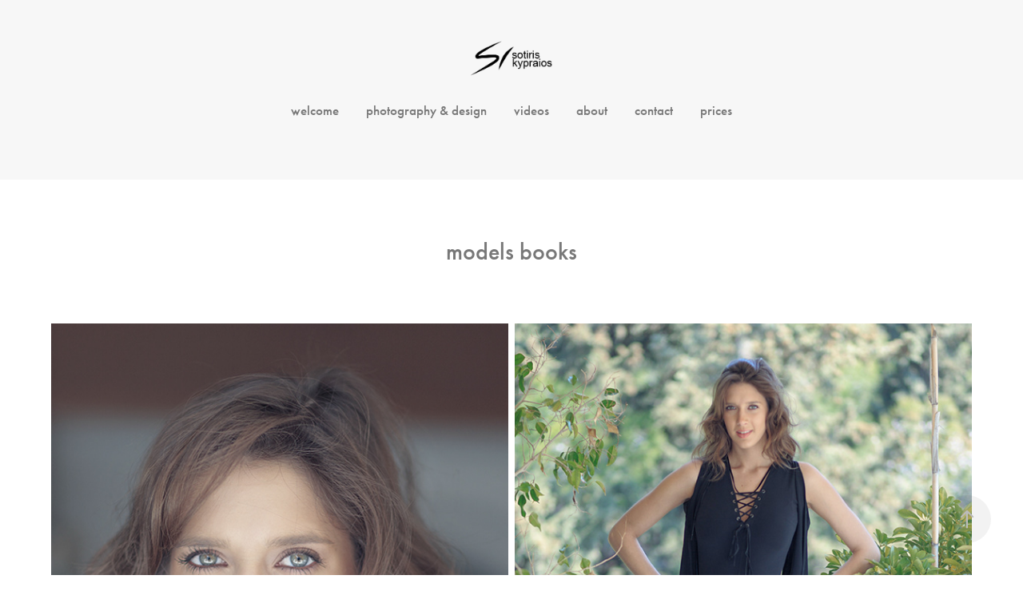

--- FILE ---
content_type: text/html; charset=utf-8
request_url: https://kypraios.org/modelsactorsbook
body_size: 7409
content:
<!DOCTYPE HTML>
<html lang="en-US">
<head>
  <meta charset="UTF-8" />
  <meta name="viewport" content="width=device-width, initial-scale=1" />
      <meta name="keywords"  content="models book book,for models" />
      <meta name="description"  content="photography sound &amp; film" />
      <meta name="twitter:card"  content="summary_large_image" />
      <meta name="twitter:site"  content="@AdobePortfolio" />
      <meta  property="og:title" content="sotiris kypraios - models books" />
      <meta  property="og:description" content="photography sound &amp; film" />
      <meta  property="og:image" content="https://cdn.myportfolio.com/f92a52d86fda1a6087a5652e3992f914/86822f25-0326-4419-ab04-4ed072996d4c_rwc_0x0x300x300x300.jpg?h=7540acc2a992f4c28464e3d646fcda0a" />
        <link rel="icon" href="https://cdn.myportfolio.com/f92a52d86fda1a6087a5652e3992f914/4eeb430f-ead5-4f12-8c0a-24b51a0e586a_carw_1x1x32.jpg?h=8f395b1381e301cbfc22a36f603fd9a5" />
        <link rel="apple-touch-icon" href="https://cdn.myportfolio.com/f92a52d86fda1a6087a5652e3992f914/8bd41480-2a36-43ea-9cd6-b388255b4cfb_carw_1x1x180.jpg?h=380431ef44956c16b991ab975616c106" />
      <link rel="stylesheet" href="/dist/css/main.css" type="text/css" />
      <link rel="stylesheet" href="https://cdn.myportfolio.com/f92a52d86fda1a6087a5652e3992f914/45da515ba28adc5cbaf7d3a8ebd190261728546386.css?h=a6104f0aba8fcacaa02e63380a87aefb" type="text/css" />
    <link rel="canonical" href="https://kypraios.org/modelsactorsbook" />
      <title>sotiris kypraios - models books</title>
    <script type="text/javascript" src="//use.typekit.net/ik/[base64].js?cb=35f77bfb8b50944859ea3d3804e7194e7a3173fb" async onload="
    try {
      window.Typekit.load();
    } catch (e) {
      console.warn('Typekit not loaded.');
    }
    "></script>
</head>
  <body class="transition-enabled">  <div class='page-background-video page-background-video-with-panel'>
  </div>
  <div class="js-responsive-nav">
    <div class="responsive-nav">
      <div class="close-responsive-click-area js-close-responsive-nav">
        <div class="close-responsive-button"></div>
      </div>
          <nav data-hover-hint="nav">
            <div class="pages">
      <div class="page-title">
        <a href="/welcome" >welcome</a>
      </div>
                  <div class="gallery-title"><a href="/photography" >photography &amp; design</a></div>
      <div class="page-title">
        <a href="/video" >videos</a>
      </div>
      <div class="page-title">
        <a href="/about" >about</a>
      </div>
      <div class="page-title">
        <a href="/contact" >contact</a>
      </div>
      <div class="link-title">
        <a href="https://blueberry12058751.brizy.site/">prices</a>
      </div>
            </div>
          </nav>
    </div>
  </div>
  <div class="site-wrap cfix js-site-wrap">
      <header class="site-header" data-context="theme.topcontainer" data-hover-hint="header">
          <div class="logo-wrap" data-hover-hint="logo">
                <div class="logo e2e-site-logo-text logo-image  ">
    <a href="/welcome" class="image-normal image-link">
      <img src="https://cdn.myportfolio.com/f92a52d86fda1a6087a5652e3992f914/61d1c625-066c-4b42-a216-b9dd9ad32f4f_rwc_0x0x987x501x4096.png?h=856a61fbb501268387ef06bc5c22a19b" alt="sotiris kypraios">
    </a>
</div>
<div class="logo-secondary logo-secondary-text ">
    <span class="preserve-whitespace"></span>
</div>

          </div>
  <div class="hamburger-click-area js-hamburger">
    <div class="hamburger">
      <i></i>
      <i></i>
      <i></i>
    </div>
  </div>
            <nav data-hover-hint="nav">
              <div class="pages">
      <div class="page-title">
        <a href="/welcome" >welcome</a>
      </div>
                  <div class="gallery-title"><a href="/photography" >photography &amp; design</a></div>
      <div class="page-title">
        <a href="/video" >videos</a>
      </div>
      <div class="page-title">
        <a href="/about" >about</a>
      </div>
      <div class="page-title">
        <a href="/contact" >contact</a>
      </div>
      <div class="link-title">
        <a href="https://blueberry12058751.brizy.site/">prices</a>
      </div>
              </div>
            </nav>
      </header>
    <div class="site-container">
      <div class="site-content e2e-site-content">
        <main>
  <div class="page-container" data-context="page.page.container" data-hover-hint="pageContainer">
    <section class="page standard-modules">
        <header class="page-header content" data-context="pages" data-identity="id:p58e205a13a020aff9bbe988ae9fb72563872853200d362c193390">
            <h1 class="title preserve-whitespace">models books</h1>
            
            
        </header>
      <div class="page-content js-page-content" data-context="pages" data-identity="id:p58e205a13a020aff9bbe988ae9fb72563872853200d362c193390">
        <div id="project-canvas" class="js-project-modules modules content">
          <div id="project-modules">
              
              
              
              
              
              
              
              <div class="project-module module media_collection project-module-media_collection" data-id="m58e22d2bd167f722dbabc75496e3e2e83562dc58ead1418facbb6"  style="padding-top: px;
padding-bottom: px;
">
  <div class="grid--main js-grid-main" data-grid-max-images="
  ">
    <div class="grid__item-container js-grid-item-container" data-flex-grow="173.1453362256" style="width:173.1453362256px; flex-grow:173.1453362256;" data-width="614" data-height="921">
      <script type="text/html" class="js-lightbox-slide-content">
        <div class="grid__image-wrapper">
          <img src="https://cdn.myportfolio.com/f92a52d86fda1a6087a5652e3992f914/f1ad5260-6701-4c9b-a27c-09fe2cd00e64_rw_1200.jpg?h=df268a7146e7b4a2056fd639656402ca" srcset="https://cdn.myportfolio.com/f92a52d86fda1a6087a5652e3992f914/f1ad5260-6701-4c9b-a27c-09fe2cd00e64_rw_600.jpg?h=fa321a3671d50113652ae7a65016a2bb 600w,https://cdn.myportfolio.com/f92a52d86fda1a6087a5652e3992f914/f1ad5260-6701-4c9b-a27c-09fe2cd00e64_rw_1200.jpg?h=df268a7146e7b4a2056fd639656402ca 614w,"  sizes="(max-width: 614px) 100vw, 614px">
        <div>
      </script>
      <img
        class="grid__item-image js-grid__item-image grid__item-image-lazy js-lazy"
        src="[data-uri]"
        
        data-src="https://cdn.myportfolio.com/f92a52d86fda1a6087a5652e3992f914/f1ad5260-6701-4c9b-a27c-09fe2cd00e64_rw_1200.jpg?h=df268a7146e7b4a2056fd639656402ca"
        data-srcset="https://cdn.myportfolio.com/f92a52d86fda1a6087a5652e3992f914/f1ad5260-6701-4c9b-a27c-09fe2cd00e64_rw_600.jpg?h=fa321a3671d50113652ae7a65016a2bb 600w,https://cdn.myportfolio.com/f92a52d86fda1a6087a5652e3992f914/f1ad5260-6701-4c9b-a27c-09fe2cd00e64_rw_1200.jpg?h=df268a7146e7b4a2056fd639656402ca 614w,"
      >
      <span class="grid__item-filler" style="padding-bottom:150.16286644951%;"></span>
    </div>
    <div class="grid__item-container js-grid-item-container" data-flex-grow="173.33333333333" style="width:173.33333333333px; flex-grow:173.33333333333;" data-width="816" data-height="1224">
      <script type="text/html" class="js-lightbox-slide-content">
        <div class="grid__image-wrapper">
          <img src="https://cdn.myportfolio.com/f92a52d86fda1a6087a5652e3992f914/0b93d369-77f9-4702-b68a-126f15ba30a0_rw_1200.jpg?h=a338e337365d54f37ef1275a7aaa6c68" srcset="https://cdn.myportfolio.com/f92a52d86fda1a6087a5652e3992f914/0b93d369-77f9-4702-b68a-126f15ba30a0_rw_600.jpg?h=a80ca23b7594e705b414f3c4550c3ce5 600w,https://cdn.myportfolio.com/f92a52d86fda1a6087a5652e3992f914/0b93d369-77f9-4702-b68a-126f15ba30a0_rw_1200.jpg?h=a338e337365d54f37ef1275a7aaa6c68 816w,"  sizes="(max-width: 816px) 100vw, 816px">
        <div>
      </script>
      <img
        class="grid__item-image js-grid__item-image grid__item-image-lazy js-lazy"
        src="[data-uri]"
        
        data-src="https://cdn.myportfolio.com/f92a52d86fda1a6087a5652e3992f914/0b93d369-77f9-4702-b68a-126f15ba30a0_rw_1200.jpg?h=a338e337365d54f37ef1275a7aaa6c68"
        data-srcset="https://cdn.myportfolio.com/f92a52d86fda1a6087a5652e3992f914/0b93d369-77f9-4702-b68a-126f15ba30a0_rw_600.jpg?h=a80ca23b7594e705b414f3c4550c3ce5 600w,https://cdn.myportfolio.com/f92a52d86fda1a6087a5652e3992f914/0b93d369-77f9-4702-b68a-126f15ba30a0_rw_1200.jpg?h=a338e337365d54f37ef1275a7aaa6c68 816w,"
      >
      <span class="grid__item-filler" style="padding-bottom:150%;"></span>
    </div>
    <div class="js-grid-spacer"></div>
  </div>
</div>

              
              
              
              
              
              
              
              
              
              <div class="project-module module media_collection project-module-media_collection" data-id="m58e23074d19c8402bfd4f3159ff32a360b2e17e1939765f206ae1"  style="padding-top: px;
padding-bottom: px;
">
  <div class="grid--main js-grid-main" data-grid-max-images="
  ">
    <div class="grid__item-container js-grid-item-container" data-flex-grow="389.71800433839" style="width:389.71800433839px; flex-grow:389.71800433839;" data-width="1382" data-height="922">
      <script type="text/html" class="js-lightbox-slide-content">
        <div class="grid__image-wrapper">
          <img src="https://cdn.myportfolio.com/f92a52d86fda1a6087a5652e3992f914/722c1038-02df-4f63-829c-37184da6b6fe_rw_1920.jpg?h=00a9bc3a0e68e4ae2e79391a83fcb67b" srcset="https://cdn.myportfolio.com/f92a52d86fda1a6087a5652e3992f914/722c1038-02df-4f63-829c-37184da6b6fe_rw_600.jpg?h=f4a9c0b6b5b1ac24188bc5722eb5a205 600w,https://cdn.myportfolio.com/f92a52d86fda1a6087a5652e3992f914/722c1038-02df-4f63-829c-37184da6b6fe_rw_1200.jpg?h=9a0277ef66582fc56bf68ead6876de99 1200w,https://cdn.myportfolio.com/f92a52d86fda1a6087a5652e3992f914/722c1038-02df-4f63-829c-37184da6b6fe_rw_1920.jpg?h=00a9bc3a0e68e4ae2e79391a83fcb67b 1382w,"  sizes="(max-width: 1382px) 100vw, 1382px">
        <div>
      </script>
      <img
        class="grid__item-image js-grid__item-image grid__item-image-lazy js-lazy"
        src="[data-uri]"
        
        data-src="https://cdn.myportfolio.com/f92a52d86fda1a6087a5652e3992f914/722c1038-02df-4f63-829c-37184da6b6fe_rw_1920.jpg?h=00a9bc3a0e68e4ae2e79391a83fcb67b"
        data-srcset="https://cdn.myportfolio.com/f92a52d86fda1a6087a5652e3992f914/722c1038-02df-4f63-829c-37184da6b6fe_rw_600.jpg?h=f4a9c0b6b5b1ac24188bc5722eb5a205 600w,https://cdn.myportfolio.com/f92a52d86fda1a6087a5652e3992f914/722c1038-02df-4f63-829c-37184da6b6fe_rw_1200.jpg?h=9a0277ef66582fc56bf68ead6876de99 1200w,https://cdn.myportfolio.com/f92a52d86fda1a6087a5652e3992f914/722c1038-02df-4f63-829c-37184da6b6fe_rw_1920.jpg?h=00a9bc3a0e68e4ae2e79391a83fcb67b 1382w,"
      >
      <span class="grid__item-filler" style="padding-bottom:66.71490593343%;"></span>
    </div>
    <div class="js-grid-spacer"></div>
  </div>
</div>

              
              
              
              
              
              
              
              
              
              <div class="project-module module media_collection project-module-media_collection" data-id="m58e23074d534380ced9d987697a966a9fdacdb19670ab401daadc"  style="padding-top: px;
padding-bottom: px;
">
  <div class="grid--main js-grid-main" data-grid-max-images="
  ">
    <div class="grid__item-container js-grid-item-container" data-flex-grow="389.71800433839" style="width:389.71800433839px; flex-grow:389.71800433839;" data-width="1382" data-height="922">
      <script type="text/html" class="js-lightbox-slide-content">
        <div class="grid__image-wrapper">
          <img src="https://cdn.myportfolio.com/f92a52d86fda1a6087a5652e3992f914/2525601c-c850-4a3f-a03b-5e145829cde0_rw_1920.jpg?h=486a995b460c55030c8a3d8163a581fa" srcset="https://cdn.myportfolio.com/f92a52d86fda1a6087a5652e3992f914/2525601c-c850-4a3f-a03b-5e145829cde0_rw_600.jpg?h=4d0ebefa19b73093fd9fb1cd9724b515 600w,https://cdn.myportfolio.com/f92a52d86fda1a6087a5652e3992f914/2525601c-c850-4a3f-a03b-5e145829cde0_rw_1200.jpg?h=6cbe46c95dea0feea41b43f4244cc41a 1200w,https://cdn.myportfolio.com/f92a52d86fda1a6087a5652e3992f914/2525601c-c850-4a3f-a03b-5e145829cde0_rw_1920.jpg?h=486a995b460c55030c8a3d8163a581fa 1382w,"  sizes="(max-width: 1382px) 100vw, 1382px">
        <div>
      </script>
      <img
        class="grid__item-image js-grid__item-image grid__item-image-lazy js-lazy"
        src="[data-uri]"
        
        data-src="https://cdn.myportfolio.com/f92a52d86fda1a6087a5652e3992f914/2525601c-c850-4a3f-a03b-5e145829cde0_rw_1920.jpg?h=486a995b460c55030c8a3d8163a581fa"
        data-srcset="https://cdn.myportfolio.com/f92a52d86fda1a6087a5652e3992f914/2525601c-c850-4a3f-a03b-5e145829cde0_rw_600.jpg?h=4d0ebefa19b73093fd9fb1cd9724b515 600w,https://cdn.myportfolio.com/f92a52d86fda1a6087a5652e3992f914/2525601c-c850-4a3f-a03b-5e145829cde0_rw_1200.jpg?h=6cbe46c95dea0feea41b43f4244cc41a 1200w,https://cdn.myportfolio.com/f92a52d86fda1a6087a5652e3992f914/2525601c-c850-4a3f-a03b-5e145829cde0_rw_1920.jpg?h=486a995b460c55030c8a3d8163a581fa 1382w,"
      >
      <span class="grid__item-filler" style="padding-bottom:66.71490593343%;"></span>
    </div>
    <div class="js-grid-spacer"></div>
  </div>
</div>

              
              
              
              
              
              
              
              
              
              <div class="project-module module media_collection project-module-media_collection" data-id="m58e23074e3bb2d9b8d01727aefe675369082bfa55eb48968056f1"  style="padding-top: px;
padding-bottom: px;
">
  <div class="grid--main js-grid-main" data-grid-max-images="
  ">
    <div class="grid__item-container js-grid-item-container" data-flex-grow="389.71800433839" style="width:389.71800433839px; flex-grow:389.71800433839;" data-width="1382" data-height="922">
      <script type="text/html" class="js-lightbox-slide-content">
        <div class="grid__image-wrapper">
          <img src="https://cdn.myportfolio.com/f92a52d86fda1a6087a5652e3992f914/bed6971f-5732-4c8a-ab73-9abbf9038043_rw_1920.jpg?h=de037998a294d7633c5d415b6f2f2d92" srcset="https://cdn.myportfolio.com/f92a52d86fda1a6087a5652e3992f914/bed6971f-5732-4c8a-ab73-9abbf9038043_rw_600.jpg?h=a605aa1a34e63ad4607fd02f85b3d7e7 600w,https://cdn.myportfolio.com/f92a52d86fda1a6087a5652e3992f914/bed6971f-5732-4c8a-ab73-9abbf9038043_rw_1200.jpg?h=abaa9b66ecf2983dde7d745815c5c801 1200w,https://cdn.myportfolio.com/f92a52d86fda1a6087a5652e3992f914/bed6971f-5732-4c8a-ab73-9abbf9038043_rw_1920.jpg?h=de037998a294d7633c5d415b6f2f2d92 1382w,"  sizes="(max-width: 1382px) 100vw, 1382px">
        <div>
      </script>
      <img
        class="grid__item-image js-grid__item-image grid__item-image-lazy js-lazy"
        src="[data-uri]"
        
        data-src="https://cdn.myportfolio.com/f92a52d86fda1a6087a5652e3992f914/bed6971f-5732-4c8a-ab73-9abbf9038043_rw_1920.jpg?h=de037998a294d7633c5d415b6f2f2d92"
        data-srcset="https://cdn.myportfolio.com/f92a52d86fda1a6087a5652e3992f914/bed6971f-5732-4c8a-ab73-9abbf9038043_rw_600.jpg?h=a605aa1a34e63ad4607fd02f85b3d7e7 600w,https://cdn.myportfolio.com/f92a52d86fda1a6087a5652e3992f914/bed6971f-5732-4c8a-ab73-9abbf9038043_rw_1200.jpg?h=abaa9b66ecf2983dde7d745815c5c801 1200w,https://cdn.myportfolio.com/f92a52d86fda1a6087a5652e3992f914/bed6971f-5732-4c8a-ab73-9abbf9038043_rw_1920.jpg?h=de037998a294d7633c5d415b6f2f2d92 1382w,"
      >
      <span class="grid__item-filler" style="padding-bottom:66.71490593343%;"></span>
    </div>
    <div class="js-grid-spacer"></div>
  </div>
</div>

              
              
              
              
              
              
              
              
              
              <div class="project-module module media_collection project-module-media_collection" data-id="m58e23074eb7171499f345e142c1d1ee5be293243645abe1ad1022"  style="padding-top: px;
padding-bottom: px;
">
  <div class="grid--main js-grid-main" data-grid-max-images="
  ">
    <div class="grid__item-container js-grid-item-container" data-flex-grow="390.1446051168" style="width:390.1446051168px; flex-grow:390.1446051168;" data-width="1349" data-height="899">
      <script type="text/html" class="js-lightbox-slide-content">
        <div class="grid__image-wrapper">
          <img src="https://cdn.myportfolio.com/f92a52d86fda1a6087a5652e3992f914/5d0189a0-7ff2-42ba-bdb2-1f9b6b2f2866_rw_1920.jpg?h=d41b9b48826f05d91c7b258d58345acc" srcset="https://cdn.myportfolio.com/f92a52d86fda1a6087a5652e3992f914/5d0189a0-7ff2-42ba-bdb2-1f9b6b2f2866_rw_600.jpg?h=2087f97a37af6b9e068c9a32866ffb70 600w,https://cdn.myportfolio.com/f92a52d86fda1a6087a5652e3992f914/5d0189a0-7ff2-42ba-bdb2-1f9b6b2f2866_rw_1200.jpg?h=47f74d92612b3d2953f0012da0231e08 1200w,https://cdn.myportfolio.com/f92a52d86fda1a6087a5652e3992f914/5d0189a0-7ff2-42ba-bdb2-1f9b6b2f2866_rw_1920.jpg?h=d41b9b48826f05d91c7b258d58345acc 1349w,"  sizes="(max-width: 1349px) 100vw, 1349px">
        <div>
      </script>
      <img
        class="grid__item-image js-grid__item-image grid__item-image-lazy js-lazy"
        src="[data-uri]"
        
        data-src="https://cdn.myportfolio.com/f92a52d86fda1a6087a5652e3992f914/5d0189a0-7ff2-42ba-bdb2-1f9b6b2f2866_rw_1920.jpg?h=d41b9b48826f05d91c7b258d58345acc"
        data-srcset="https://cdn.myportfolio.com/f92a52d86fda1a6087a5652e3992f914/5d0189a0-7ff2-42ba-bdb2-1f9b6b2f2866_rw_600.jpg?h=2087f97a37af6b9e068c9a32866ffb70 600w,https://cdn.myportfolio.com/f92a52d86fda1a6087a5652e3992f914/5d0189a0-7ff2-42ba-bdb2-1f9b6b2f2866_rw_1200.jpg?h=47f74d92612b3d2953f0012da0231e08 1200w,https://cdn.myportfolio.com/f92a52d86fda1a6087a5652e3992f914/5d0189a0-7ff2-42ba-bdb2-1f9b6b2f2866_rw_1920.jpg?h=d41b9b48826f05d91c7b258d58345acc 1349w,"
      >
      <span class="grid__item-filler" style="padding-bottom:66.641957005189%;"></span>
    </div>
    <div class="grid__item-container js-grid-item-container" data-flex-grow="173.33333333333" style="width:173.33333333333px; flex-grow:173.33333333333;" data-width="816" data-height="1224">
      <script type="text/html" class="js-lightbox-slide-content">
        <div class="grid__image-wrapper">
          <img src="https://cdn.myportfolio.com/f92a52d86fda1a6087a5652e3992f914/aaadd05d-4bd4-405b-8abe-a851365964a4_rw_1200.jpg?h=749f11788baa98dd89720a5953c35594" srcset="https://cdn.myportfolio.com/f92a52d86fda1a6087a5652e3992f914/aaadd05d-4bd4-405b-8abe-a851365964a4_rw_600.jpg?h=45d8524c89855f28ca790817cfc3578d 600w,https://cdn.myportfolio.com/f92a52d86fda1a6087a5652e3992f914/aaadd05d-4bd4-405b-8abe-a851365964a4_rw_1200.jpg?h=749f11788baa98dd89720a5953c35594 816w,"  sizes="(max-width: 816px) 100vw, 816px">
        <div>
      </script>
      <img
        class="grid__item-image js-grid__item-image grid__item-image-lazy js-lazy"
        src="[data-uri]"
        
        data-src="https://cdn.myportfolio.com/f92a52d86fda1a6087a5652e3992f914/aaadd05d-4bd4-405b-8abe-a851365964a4_rw_1200.jpg?h=749f11788baa98dd89720a5953c35594"
        data-srcset="https://cdn.myportfolio.com/f92a52d86fda1a6087a5652e3992f914/aaadd05d-4bd4-405b-8abe-a851365964a4_rw_600.jpg?h=45d8524c89855f28ca790817cfc3578d 600w,https://cdn.myportfolio.com/f92a52d86fda1a6087a5652e3992f914/aaadd05d-4bd4-405b-8abe-a851365964a4_rw_1200.jpg?h=749f11788baa98dd89720a5953c35594 816w,"
      >
      <span class="grid__item-filler" style="padding-bottom:150%;"></span>
    </div>
    <div class="js-grid-spacer"></div>
  </div>
</div>

              
              
              
              
              
              
              
              
              
              <div class="project-module module media_collection project-module-media_collection" data-id="m5903d21c95311329012db29aa0f3f747ca3307f70016cf9e6cea3"  style="padding-top: px;
padding-bottom: px;
">
  <div class="grid--main js-grid-main" data-grid-max-images="
  ">
    <div class="grid__item-container js-grid-item-container" data-flex-grow="173.33333333333" style="width:173.33333333333px; flex-grow:173.33333333333;" data-width="852" data-height="1278">
      <script type="text/html" class="js-lightbox-slide-content">
        <div class="grid__image-wrapper">
          <img src="https://cdn.myportfolio.com/f92a52d86fda1a6087a5652e3992f914/8a46d679-0670-46bc-ab23-5f79d0b73807_rw_1200.jpg?h=7c44667d62ab6c7363a7cde7f2a207f2" srcset="https://cdn.myportfolio.com/f92a52d86fda1a6087a5652e3992f914/8a46d679-0670-46bc-ab23-5f79d0b73807_rw_600.jpg?h=9ba4e5702ce9897649df0e22a0e0b1f9 600w,https://cdn.myportfolio.com/f92a52d86fda1a6087a5652e3992f914/8a46d679-0670-46bc-ab23-5f79d0b73807_rw_1200.jpg?h=7c44667d62ab6c7363a7cde7f2a207f2 852w,"  sizes="(max-width: 852px) 100vw, 852px">
        <div>
      </script>
      <img
        class="grid__item-image js-grid__item-image grid__item-image-lazy js-lazy"
        src="[data-uri]"
        
        data-src="https://cdn.myportfolio.com/f92a52d86fda1a6087a5652e3992f914/8a46d679-0670-46bc-ab23-5f79d0b73807_rw_1200.jpg?h=7c44667d62ab6c7363a7cde7f2a207f2"
        data-srcset="https://cdn.myportfolio.com/f92a52d86fda1a6087a5652e3992f914/8a46d679-0670-46bc-ab23-5f79d0b73807_rw_600.jpg?h=9ba4e5702ce9897649df0e22a0e0b1f9 600w,https://cdn.myportfolio.com/f92a52d86fda1a6087a5652e3992f914/8a46d679-0670-46bc-ab23-5f79d0b73807_rw_1200.jpg?h=7c44667d62ab6c7363a7cde7f2a207f2 852w,"
      >
      <span class="grid__item-filler" style="padding-bottom:150%;"></span>
    </div>
    <div class="grid__item-container js-grid-item-container" data-flex-grow="173.39923954373" style="width:173.39923954373px; flex-grow:173.39923954373;" data-width="877" data-height="1315">
      <script type="text/html" class="js-lightbox-slide-content">
        <div class="grid__image-wrapper">
          <img src="https://cdn.myportfolio.com/f92a52d86fda1a6087a5652e3992f914/42524147-79a6-46b4-8a6e-808ad5f59dd7_rw_1200.jpg?h=04211debaf114cbbbeb8ca60084a906b" srcset="https://cdn.myportfolio.com/f92a52d86fda1a6087a5652e3992f914/42524147-79a6-46b4-8a6e-808ad5f59dd7_rw_600.jpg?h=23583da14398e26aa43a4c1ee43c8814 600w,https://cdn.myportfolio.com/f92a52d86fda1a6087a5652e3992f914/42524147-79a6-46b4-8a6e-808ad5f59dd7_rw_1200.jpg?h=04211debaf114cbbbeb8ca60084a906b 877w,"  sizes="(max-width: 877px) 100vw, 877px">
        <div>
      </script>
      <img
        class="grid__item-image js-grid__item-image grid__item-image-lazy js-lazy"
        src="[data-uri]"
        
        data-src="https://cdn.myportfolio.com/f92a52d86fda1a6087a5652e3992f914/42524147-79a6-46b4-8a6e-808ad5f59dd7_rw_1200.jpg?h=04211debaf114cbbbeb8ca60084a906b"
        data-srcset="https://cdn.myportfolio.com/f92a52d86fda1a6087a5652e3992f914/42524147-79a6-46b4-8a6e-808ad5f59dd7_rw_600.jpg?h=23583da14398e26aa43a4c1ee43c8814 600w,https://cdn.myportfolio.com/f92a52d86fda1a6087a5652e3992f914/42524147-79a6-46b4-8a6e-808ad5f59dd7_rw_1200.jpg?h=04211debaf114cbbbeb8ca60084a906b 877w,"
      >
      <span class="grid__item-filler" style="padding-bottom:149.94298745724%;"></span>
    </div>
    <div class="js-grid-spacer"></div>
  </div>
</div>

              
              
              
              
              
              
              
              
              
              <div class="project-module module media_collection project-module-media_collection" data-id="m5903d21c976426386fc647f754e77d2fc0d8a43fb7cddedb97478"  style="padding-top: px;
padding-bottom: px;
">
  <div class="grid--main js-grid-main" data-grid-max-images="
  ">
    <div class="grid__item-container js-grid-item-container" data-flex-grow="389.71800433839" style="width:389.71800433839px; flex-grow:389.71800433839;" data-width="1382" data-height="922">
      <script type="text/html" class="js-lightbox-slide-content">
        <div class="grid__image-wrapper">
          <img src="https://cdn.myportfolio.com/f92a52d86fda1a6087a5652e3992f914/53a1ae95-d1dc-4a31-b764-e418b5e207b2_rw_1920.jpg?h=e606a72308ac042dcf3bb2ccc2f2376d" srcset="https://cdn.myportfolio.com/f92a52d86fda1a6087a5652e3992f914/53a1ae95-d1dc-4a31-b764-e418b5e207b2_rw_600.jpg?h=543b9ebba71d097878877819e5e6e4a9 600w,https://cdn.myportfolio.com/f92a52d86fda1a6087a5652e3992f914/53a1ae95-d1dc-4a31-b764-e418b5e207b2_rw_1200.jpg?h=608c1e184304a313d6f613f9a4beb98c 1200w,https://cdn.myportfolio.com/f92a52d86fda1a6087a5652e3992f914/53a1ae95-d1dc-4a31-b764-e418b5e207b2_rw_1920.jpg?h=e606a72308ac042dcf3bb2ccc2f2376d 1382w,"  sizes="(max-width: 1382px) 100vw, 1382px">
        <div>
      </script>
      <img
        class="grid__item-image js-grid__item-image grid__item-image-lazy js-lazy"
        src="[data-uri]"
        
        data-src="https://cdn.myportfolio.com/f92a52d86fda1a6087a5652e3992f914/53a1ae95-d1dc-4a31-b764-e418b5e207b2_rw_1920.jpg?h=e606a72308ac042dcf3bb2ccc2f2376d"
        data-srcset="https://cdn.myportfolio.com/f92a52d86fda1a6087a5652e3992f914/53a1ae95-d1dc-4a31-b764-e418b5e207b2_rw_600.jpg?h=543b9ebba71d097878877819e5e6e4a9 600w,https://cdn.myportfolio.com/f92a52d86fda1a6087a5652e3992f914/53a1ae95-d1dc-4a31-b764-e418b5e207b2_rw_1200.jpg?h=608c1e184304a313d6f613f9a4beb98c 1200w,https://cdn.myportfolio.com/f92a52d86fda1a6087a5652e3992f914/53a1ae95-d1dc-4a31-b764-e418b5e207b2_rw_1920.jpg?h=e606a72308ac042dcf3bb2ccc2f2376d 1382w,"
      >
      <span class="grid__item-filler" style="padding-bottom:66.71490593343%;"></span>
    </div>
    <div class="js-grid-spacer"></div>
  </div>
</div>

              
              
              
              
              
              
              
              
              
              <div class="project-module module media_collection project-module-media_collection" data-id="m5903d21c9a9cab84b34cc04baaf8b2f7d90338324f15f8b9f0b10"  style="padding-top: px;
padding-bottom: px;
">
  <div class="grid--main js-grid-main" data-grid-max-images="
  ">
    <div class="grid__item-container js-grid-item-container" data-flex-grow="389.71800433839" style="width:389.71800433839px; flex-grow:389.71800433839;" data-width="1382" data-height="922">
      <script type="text/html" class="js-lightbox-slide-content">
        <div class="grid__image-wrapper">
          <img src="https://cdn.myportfolio.com/f92a52d86fda1a6087a5652e3992f914/d68cb853-ee21-4970-a8de-60bf2548541d_rw_1920.jpg?h=63b1e8532abc86ca261d161a302c97c5" srcset="https://cdn.myportfolio.com/f92a52d86fda1a6087a5652e3992f914/d68cb853-ee21-4970-a8de-60bf2548541d_rw_600.jpg?h=14ac59d36352bdfb9df4d8c1134aeb2b 600w,https://cdn.myportfolio.com/f92a52d86fda1a6087a5652e3992f914/d68cb853-ee21-4970-a8de-60bf2548541d_rw_1200.jpg?h=839f1229cb3434dacc32794f13058c25 1200w,https://cdn.myportfolio.com/f92a52d86fda1a6087a5652e3992f914/d68cb853-ee21-4970-a8de-60bf2548541d_rw_1920.jpg?h=63b1e8532abc86ca261d161a302c97c5 1382w,"  sizes="(max-width: 1382px) 100vw, 1382px">
        <div>
      </script>
      <img
        class="grid__item-image js-grid__item-image grid__item-image-lazy js-lazy"
        src="[data-uri]"
        
        data-src="https://cdn.myportfolio.com/f92a52d86fda1a6087a5652e3992f914/d68cb853-ee21-4970-a8de-60bf2548541d_rw_1920.jpg?h=63b1e8532abc86ca261d161a302c97c5"
        data-srcset="https://cdn.myportfolio.com/f92a52d86fda1a6087a5652e3992f914/d68cb853-ee21-4970-a8de-60bf2548541d_rw_600.jpg?h=14ac59d36352bdfb9df4d8c1134aeb2b 600w,https://cdn.myportfolio.com/f92a52d86fda1a6087a5652e3992f914/d68cb853-ee21-4970-a8de-60bf2548541d_rw_1200.jpg?h=839f1229cb3434dacc32794f13058c25 1200w,https://cdn.myportfolio.com/f92a52d86fda1a6087a5652e3992f914/d68cb853-ee21-4970-a8de-60bf2548541d_rw_1920.jpg?h=63b1e8532abc86ca261d161a302c97c5 1382w,"
      >
      <span class="grid__item-filler" style="padding-bottom:66.71490593343%;"></span>
    </div>
    <div class="js-grid-spacer"></div>
  </div>
</div>

              
              
              
              
              
              
              
              
              
              <div class="project-module module media_collection project-module-media_collection" data-id="m5903d21c9ec4e405fed9f541088dbb8d431b770e1693f6a083600"  style="padding-top: px;
padding-bottom: px;
">
  <div class="grid--main js-grid-main" data-grid-max-images="
  ">
    <div class="grid__item-container js-grid-item-container" data-flex-grow="173.45875542692" style="width:173.45875542692px; flex-grow:173.45875542692;" data-width="922" data-height="1382">
      <script type="text/html" class="js-lightbox-slide-content">
        <div class="grid__image-wrapper">
          <img src="https://cdn.myportfolio.com/f92a52d86fda1a6087a5652e3992f914/20929118-a17b-4d9d-99a5-0fd41acab90a_rw_1200.jpg?h=446559e407572a42d48316ae5e9b9a2e" srcset="https://cdn.myportfolio.com/f92a52d86fda1a6087a5652e3992f914/20929118-a17b-4d9d-99a5-0fd41acab90a_rw_600.jpg?h=96ba67eff570be3dc9720c4f76adccff 600w,https://cdn.myportfolio.com/f92a52d86fda1a6087a5652e3992f914/20929118-a17b-4d9d-99a5-0fd41acab90a_rw_1200.jpg?h=446559e407572a42d48316ae5e9b9a2e 922w,"  sizes="(max-width: 922px) 100vw, 922px">
        <div>
      </script>
      <img
        class="grid__item-image js-grid__item-image grid__item-image-lazy js-lazy"
        src="[data-uri]"
        
        data-src="https://cdn.myportfolio.com/f92a52d86fda1a6087a5652e3992f914/20929118-a17b-4d9d-99a5-0fd41acab90a_rw_1200.jpg?h=446559e407572a42d48316ae5e9b9a2e"
        data-srcset="https://cdn.myportfolio.com/f92a52d86fda1a6087a5652e3992f914/20929118-a17b-4d9d-99a5-0fd41acab90a_rw_600.jpg?h=96ba67eff570be3dc9720c4f76adccff 600w,https://cdn.myportfolio.com/f92a52d86fda1a6087a5652e3992f914/20929118-a17b-4d9d-99a5-0fd41acab90a_rw_1200.jpg?h=446559e407572a42d48316ae5e9b9a2e 922w,"
      >
      <span class="grid__item-filler" style="padding-bottom:149.89154013015%;"></span>
    </div>
    <div class="grid__item-container js-grid-item-container" data-flex-grow="173.33333333333" style="width:173.33333333333px; flex-grow:173.33333333333;" data-width="818" data-height="1227">
      <script type="text/html" class="js-lightbox-slide-content">
        <div class="grid__image-wrapper">
          <img src="https://cdn.myportfolio.com/f92a52d86fda1a6087a5652e3992f914/ddaa228d-e6c3-44c4-9d98-a21476e14755_rw_1200.jpg?h=ec46c7e371b41680256e2b72e2b812e7" srcset="https://cdn.myportfolio.com/f92a52d86fda1a6087a5652e3992f914/ddaa228d-e6c3-44c4-9d98-a21476e14755_rw_600.jpg?h=40e2a4c3647de6351694237d6090c8bb 600w,https://cdn.myportfolio.com/f92a52d86fda1a6087a5652e3992f914/ddaa228d-e6c3-44c4-9d98-a21476e14755_rw_1200.jpg?h=ec46c7e371b41680256e2b72e2b812e7 818w,"  sizes="(max-width: 818px) 100vw, 818px">
        <div>
      </script>
      <img
        class="grid__item-image js-grid__item-image grid__item-image-lazy js-lazy"
        src="[data-uri]"
        
        data-src="https://cdn.myportfolio.com/f92a52d86fda1a6087a5652e3992f914/ddaa228d-e6c3-44c4-9d98-a21476e14755_rw_1200.jpg?h=ec46c7e371b41680256e2b72e2b812e7"
        data-srcset="https://cdn.myportfolio.com/f92a52d86fda1a6087a5652e3992f914/ddaa228d-e6c3-44c4-9d98-a21476e14755_rw_600.jpg?h=40e2a4c3647de6351694237d6090c8bb 600w,https://cdn.myportfolio.com/f92a52d86fda1a6087a5652e3992f914/ddaa228d-e6c3-44c4-9d98-a21476e14755_rw_1200.jpg?h=ec46c7e371b41680256e2b72e2b812e7 818w,"
      >
      <span class="grid__item-filler" style="padding-bottom:150%;"></span>
    </div>
    <div class="js-grid-spacer"></div>
  </div>
</div>

              
              
              
              
              
              
              
              
              
              <div class="project-module module media_collection project-module-media_collection" data-id="m5903d21ca0e73d0df44450344be56276675d612a99bb51e5cdc87"  style="padding-top: px;
padding-bottom: px;
">
  <div class="grid--main js-grid-main" data-grid-max-images="
  ">
    <div class="grid__item-container js-grid-item-container" data-flex-grow="389.71800433839" style="width:389.71800433839px; flex-grow:389.71800433839;" data-width="1382" data-height="922">
      <script type="text/html" class="js-lightbox-slide-content">
        <div class="grid__image-wrapper">
          <img src="https://cdn.myportfolio.com/f92a52d86fda1a6087a5652e3992f914/9613112c-e2a5-43e9-b491-4b81f1751a35_rw_1920.jpg?h=3901ac9ff253b4a99f279659a2f94ac2" srcset="https://cdn.myportfolio.com/f92a52d86fda1a6087a5652e3992f914/9613112c-e2a5-43e9-b491-4b81f1751a35_rw_600.jpg?h=dd37da221960f66c657e88de04fbbdc6 600w,https://cdn.myportfolio.com/f92a52d86fda1a6087a5652e3992f914/9613112c-e2a5-43e9-b491-4b81f1751a35_rw_1200.jpg?h=bf654324f448686f3a53337eeb89e980 1200w,https://cdn.myportfolio.com/f92a52d86fda1a6087a5652e3992f914/9613112c-e2a5-43e9-b491-4b81f1751a35_rw_1920.jpg?h=3901ac9ff253b4a99f279659a2f94ac2 1382w,"  sizes="(max-width: 1382px) 100vw, 1382px">
        <div>
      </script>
      <img
        class="grid__item-image js-grid__item-image grid__item-image-lazy js-lazy"
        src="[data-uri]"
        
        data-src="https://cdn.myportfolio.com/f92a52d86fda1a6087a5652e3992f914/9613112c-e2a5-43e9-b491-4b81f1751a35_rw_1920.jpg?h=3901ac9ff253b4a99f279659a2f94ac2"
        data-srcset="https://cdn.myportfolio.com/f92a52d86fda1a6087a5652e3992f914/9613112c-e2a5-43e9-b491-4b81f1751a35_rw_600.jpg?h=dd37da221960f66c657e88de04fbbdc6 600w,https://cdn.myportfolio.com/f92a52d86fda1a6087a5652e3992f914/9613112c-e2a5-43e9-b491-4b81f1751a35_rw_1200.jpg?h=bf654324f448686f3a53337eeb89e980 1200w,https://cdn.myportfolio.com/f92a52d86fda1a6087a5652e3992f914/9613112c-e2a5-43e9-b491-4b81f1751a35_rw_1920.jpg?h=3901ac9ff253b4a99f279659a2f94ac2 1382w,"
      >
      <span class="grid__item-filler" style="padding-bottom:66.71490593343%;"></span>
    </div>
    <div class="js-grid-spacer"></div>
  </div>
</div>

              
              
              
              
              
              
              
              
              
              <div class="project-module module media_collection project-module-media_collection" data-id="m5903d21ca31eb7025b8c3546b21511d8f38d11034bfd9ff879af7"  style="padding-top: px;
padding-bottom: px;
">
  <div class="grid--main js-grid-main" data-grid-max-images="
  ">
    <div class="grid__item-container js-grid-item-container" data-flex-grow="389.71800433839" style="width:389.71800433839px; flex-grow:389.71800433839;" data-width="1382" data-height="922">
      <script type="text/html" class="js-lightbox-slide-content">
        <div class="grid__image-wrapper">
          <img src="https://cdn.myportfolio.com/f92a52d86fda1a6087a5652e3992f914/737faf65-60a4-4ef8-b397-357e3e3d2177_rw_1920.jpg?h=e460473b50ee366cf320857c7291b3f8" srcset="https://cdn.myportfolio.com/f92a52d86fda1a6087a5652e3992f914/737faf65-60a4-4ef8-b397-357e3e3d2177_rw_600.jpg?h=afbabe956b335112252095edbb84ed02 600w,https://cdn.myportfolio.com/f92a52d86fda1a6087a5652e3992f914/737faf65-60a4-4ef8-b397-357e3e3d2177_rw_1200.jpg?h=e63a9565e773e4aa3cf369b460c8b1dd 1200w,https://cdn.myportfolio.com/f92a52d86fda1a6087a5652e3992f914/737faf65-60a4-4ef8-b397-357e3e3d2177_rw_1920.jpg?h=e460473b50ee366cf320857c7291b3f8 1382w,"  sizes="(max-width: 1382px) 100vw, 1382px">
        <div>
      </script>
      <img
        class="grid__item-image js-grid__item-image grid__item-image-lazy js-lazy"
        src="[data-uri]"
        
        data-src="https://cdn.myportfolio.com/f92a52d86fda1a6087a5652e3992f914/737faf65-60a4-4ef8-b397-357e3e3d2177_rw_1920.jpg?h=e460473b50ee366cf320857c7291b3f8"
        data-srcset="https://cdn.myportfolio.com/f92a52d86fda1a6087a5652e3992f914/737faf65-60a4-4ef8-b397-357e3e3d2177_rw_600.jpg?h=afbabe956b335112252095edbb84ed02 600w,https://cdn.myportfolio.com/f92a52d86fda1a6087a5652e3992f914/737faf65-60a4-4ef8-b397-357e3e3d2177_rw_1200.jpg?h=e63a9565e773e4aa3cf369b460c8b1dd 1200w,https://cdn.myportfolio.com/f92a52d86fda1a6087a5652e3992f914/737faf65-60a4-4ef8-b397-357e3e3d2177_rw_1920.jpg?h=e460473b50ee366cf320857c7291b3f8 1382w,"
      >
      <span class="grid__item-filler" style="padding-bottom:66.71490593343%;"></span>
    </div>
    <div class="js-grid-spacer"></div>
  </div>
</div>

              
              
              
              
              
              
              
              
              
              <div class="project-module module media_collection project-module-media_collection" data-id="m5903d21ca8fef26e38781e2ecd672f4f9131014db32dce30975e8"  style="padding-top: px;
padding-bottom: px;
">
  <div class="grid--main js-grid-main" data-grid-max-images="
  ">
    <div class="grid__item-container js-grid-item-container" data-flex-grow="173.3984962406" style="width:173.3984962406px; flex-grow:173.3984962406;" data-width="887" data-height="1330">
      <script type="text/html" class="js-lightbox-slide-content">
        <div class="grid__image-wrapper">
          <img src="https://cdn.myportfolio.com/f92a52d86fda1a6087a5652e3992f914/ccf71e06-d8d1-4216-8281-521cb5370172_rw_1200.jpg?h=a378af5c495a13d2beabca507391cc3b" srcset="https://cdn.myportfolio.com/f92a52d86fda1a6087a5652e3992f914/ccf71e06-d8d1-4216-8281-521cb5370172_rw_600.jpg?h=682569a587c2f334fdfa0614567adbec 600w,https://cdn.myportfolio.com/f92a52d86fda1a6087a5652e3992f914/ccf71e06-d8d1-4216-8281-521cb5370172_rw_1200.jpg?h=a378af5c495a13d2beabca507391cc3b 887w,"  sizes="(max-width: 887px) 100vw, 887px">
        <div>
      </script>
      <img
        class="grid__item-image js-grid__item-image grid__item-image-lazy js-lazy"
        src="[data-uri]"
        
        data-src="https://cdn.myportfolio.com/f92a52d86fda1a6087a5652e3992f914/ccf71e06-d8d1-4216-8281-521cb5370172_rw_1200.jpg?h=a378af5c495a13d2beabca507391cc3b"
        data-srcset="https://cdn.myportfolio.com/f92a52d86fda1a6087a5652e3992f914/ccf71e06-d8d1-4216-8281-521cb5370172_rw_600.jpg?h=682569a587c2f334fdfa0614567adbec 600w,https://cdn.myportfolio.com/f92a52d86fda1a6087a5652e3992f914/ccf71e06-d8d1-4216-8281-521cb5370172_rw_1200.jpg?h=a378af5c495a13d2beabca507391cc3b 887w,"
      >
      <span class="grid__item-filler" style="padding-bottom:149.94363021421%;"></span>
    </div>
    <div class="grid__item-container js-grid-item-container" data-flex-grow="173.45875542692" style="width:173.45875542692px; flex-grow:173.45875542692;" data-width="922" data-height="1382">
      <script type="text/html" class="js-lightbox-slide-content">
        <div class="grid__image-wrapper">
          <img src="https://cdn.myportfolio.com/f92a52d86fda1a6087a5652e3992f914/56a239dc-1abd-4e57-a66f-56765b8ebdf3_rw_1200.jpg?h=0da9900a6bd71bab52fe4fe50b0c072e" srcset="https://cdn.myportfolio.com/f92a52d86fda1a6087a5652e3992f914/56a239dc-1abd-4e57-a66f-56765b8ebdf3_rw_600.jpg?h=a16652f6c84623adbff830e2d7bd5813 600w,https://cdn.myportfolio.com/f92a52d86fda1a6087a5652e3992f914/56a239dc-1abd-4e57-a66f-56765b8ebdf3_rw_1200.jpg?h=0da9900a6bd71bab52fe4fe50b0c072e 922w,"  sizes="(max-width: 922px) 100vw, 922px">
        <div>
      </script>
      <img
        class="grid__item-image js-grid__item-image grid__item-image-lazy js-lazy"
        src="[data-uri]"
        
        data-src="https://cdn.myportfolio.com/f92a52d86fda1a6087a5652e3992f914/56a239dc-1abd-4e57-a66f-56765b8ebdf3_rw_1200.jpg?h=0da9900a6bd71bab52fe4fe50b0c072e"
        data-srcset="https://cdn.myportfolio.com/f92a52d86fda1a6087a5652e3992f914/56a239dc-1abd-4e57-a66f-56765b8ebdf3_rw_600.jpg?h=a16652f6c84623adbff830e2d7bd5813 600w,https://cdn.myportfolio.com/f92a52d86fda1a6087a5652e3992f914/56a239dc-1abd-4e57-a66f-56765b8ebdf3_rw_1200.jpg?h=0da9900a6bd71bab52fe4fe50b0c072e 922w,"
      >
      <span class="grid__item-filler" style="padding-bottom:149.89154013015%;"></span>
    </div>
    <div class="js-grid-spacer"></div>
  </div>
</div>

              
              
              
              
              
              
              
              
              
              <div class="project-module module media_collection project-module-media_collection" data-id="m5903d21cadab99ee4fb3bcebfe4e87a0183f5f71ac62cfacc7b20"  style="padding-top: px;
padding-bottom: px;
">
  <div class="grid--main js-grid-main" data-grid-max-images="
  ">
    <div class="grid__item-container js-grid-item-container" data-flex-grow="173.19969159599" style="width:173.19969159599px; flex-grow:173.19969159599;" data-width="864" data-height="1297">
      <script type="text/html" class="js-lightbox-slide-content">
        <div class="grid__image-wrapper">
          <img src="https://cdn.myportfolio.com/f92a52d86fda1a6087a5652e3992f914/3d5b0ca5-fd67-4ee8-b3d5-c54d74f257cc_rw_1200.jpg?h=9c22b4d37b585fbb1b30b68bb9ffd883" srcset="https://cdn.myportfolio.com/f92a52d86fda1a6087a5652e3992f914/3d5b0ca5-fd67-4ee8-b3d5-c54d74f257cc_rw_600.jpg?h=5b00d7d638cf3559fb863e156a41fa35 600w,https://cdn.myportfolio.com/f92a52d86fda1a6087a5652e3992f914/3d5b0ca5-fd67-4ee8-b3d5-c54d74f257cc_rw_1200.jpg?h=9c22b4d37b585fbb1b30b68bb9ffd883 864w,"  sizes="(max-width: 864px) 100vw, 864px">
        <div>
      </script>
      <img
        class="grid__item-image js-grid__item-image grid__item-image-lazy js-lazy"
        src="[data-uri]"
        
        data-src="https://cdn.myportfolio.com/f92a52d86fda1a6087a5652e3992f914/3d5b0ca5-fd67-4ee8-b3d5-c54d74f257cc_rw_1200.jpg?h=9c22b4d37b585fbb1b30b68bb9ffd883"
        data-srcset="https://cdn.myportfolio.com/f92a52d86fda1a6087a5652e3992f914/3d5b0ca5-fd67-4ee8-b3d5-c54d74f257cc_rw_600.jpg?h=5b00d7d638cf3559fb863e156a41fa35 600w,https://cdn.myportfolio.com/f92a52d86fda1a6087a5652e3992f914/3d5b0ca5-fd67-4ee8-b3d5-c54d74f257cc_rw_1200.jpg?h=9c22b4d37b585fbb1b30b68bb9ffd883 864w,"
      >
      <span class="grid__item-filler" style="padding-bottom:150.11574074074%;"></span>
    </div>
    <div class="grid__item-container js-grid-item-container" data-flex-grow="173.45875542692" style="width:173.45875542692px; flex-grow:173.45875542692;" data-width="922" data-height="1382">
      <script type="text/html" class="js-lightbox-slide-content">
        <div class="grid__image-wrapper">
          <img src="https://cdn.myportfolio.com/f92a52d86fda1a6087a5652e3992f914/6bfc5061-ab06-46e4-9eb0-f6aa54c9878e_rw_1200.jpg?h=6ad67c9619db123a5a951061a3694258" srcset="https://cdn.myportfolio.com/f92a52d86fda1a6087a5652e3992f914/6bfc5061-ab06-46e4-9eb0-f6aa54c9878e_rw_600.jpg?h=fa85a3cc94e7b4a67d51031cb5ebe3b6 600w,https://cdn.myportfolio.com/f92a52d86fda1a6087a5652e3992f914/6bfc5061-ab06-46e4-9eb0-f6aa54c9878e_rw_1200.jpg?h=6ad67c9619db123a5a951061a3694258 922w,"  sizes="(max-width: 922px) 100vw, 922px">
        <div>
      </script>
      <img
        class="grid__item-image js-grid__item-image grid__item-image-lazy js-lazy"
        src="[data-uri]"
        
        data-src="https://cdn.myportfolio.com/f92a52d86fda1a6087a5652e3992f914/6bfc5061-ab06-46e4-9eb0-f6aa54c9878e_rw_1200.jpg?h=6ad67c9619db123a5a951061a3694258"
        data-srcset="https://cdn.myportfolio.com/f92a52d86fda1a6087a5652e3992f914/6bfc5061-ab06-46e4-9eb0-f6aa54c9878e_rw_600.jpg?h=fa85a3cc94e7b4a67d51031cb5ebe3b6 600w,https://cdn.myportfolio.com/f92a52d86fda1a6087a5652e3992f914/6bfc5061-ab06-46e4-9eb0-f6aa54c9878e_rw_1200.jpg?h=6ad67c9619db123a5a951061a3694258 922w,"
      >
      <span class="grid__item-filler" style="padding-bottom:149.89154013015%;"></span>
    </div>
    <div class="js-grid-spacer"></div>
  </div>
</div>

              
              
          </div>
        </div>
      </div>
    </section>
        <section class="back-to-top" data-hover-hint="backToTop">
          <a href="#"><span class="arrow">&uarr;</span><span class="preserve-whitespace">Back to Top</span></a>
        </section>
        <a class="back-to-top-fixed js-back-to-top back-to-top-fixed-with-panel" data-hover-hint="backToTop" data-hover-hint-placement="top-start" href="#">
          <svg version="1.1" id="Layer_1" xmlns="http://www.w3.org/2000/svg" xmlns:xlink="http://www.w3.org/1999/xlink" x="0px" y="0px"
           viewBox="0 0 26 26" style="enable-background:new 0 0 26 26;" xml:space="preserve" class="icon icon-back-to-top">
          <g>
            <path d="M13.8,1.3L21.6,9c0.1,0.1,0.1,0.3,0.2,0.4c0.1,0.1,0.1,0.3,0.1,0.4s0,0.3-0.1,0.4c-0.1,0.1-0.1,0.3-0.3,0.4
              c-0.1,0.1-0.2,0.2-0.4,0.3c-0.2,0.1-0.3,0.1-0.4,0.1c-0.1,0-0.3,0-0.4-0.1c-0.2-0.1-0.3-0.2-0.4-0.3L14.2,5l0,19.1
              c0,0.2-0.1,0.3-0.1,0.5c0,0.1-0.1,0.3-0.3,0.4c-0.1,0.1-0.2,0.2-0.4,0.3c-0.1,0.1-0.3,0.1-0.5,0.1c-0.1,0-0.3,0-0.4-0.1
              c-0.1-0.1-0.3-0.1-0.4-0.3c-0.1-0.1-0.2-0.2-0.3-0.4c-0.1-0.1-0.1-0.3-0.1-0.5l0-19.1l-5.7,5.7C6,10.8,5.8,10.9,5.7,11
              c-0.1,0.1-0.3,0.1-0.4,0.1c-0.2,0-0.3,0-0.4-0.1c-0.1-0.1-0.3-0.2-0.4-0.3c-0.1-0.1-0.1-0.2-0.2-0.4C4.1,10.2,4,10.1,4.1,9.9
              c0-0.1,0-0.3,0.1-0.4c0-0.1,0.1-0.3,0.3-0.4l7.7-7.8c0.1,0,0.2-0.1,0.2-0.1c0,0,0.1-0.1,0.2-0.1c0.1,0,0.2,0,0.2-0.1
              c0.1,0,0.1,0,0.2,0c0,0,0.1,0,0.2,0c0.1,0,0.2,0,0.2,0.1c0.1,0,0.1,0.1,0.2,0.1C13.7,1.2,13.8,1.2,13.8,1.3z"/>
          </g>
          </svg>
        </a>
  </div>
              <footer class="site-footer" data-hover-hint="footer">
                  <div class="social pf-footer-social" data-context="theme.footer" data-hover-hint="footerSocialIcons">
                    <ul>
                            <li>
                              <a href="https://www.facebook.com/sotiriskypraios/" target="_blank">
                                <svg xmlns="http://www.w3.org/2000/svg" xmlns:xlink="http://www.w3.org/1999/xlink" version="1.1" x="0px" y="0px" viewBox="0 0 30 24" xml:space="preserve" class="icon"><path d="M16.21 20h-3.26v-8h-1.63V9.24h1.63V7.59c0-2.25 0.92-3.59 3.53-3.59h2.17v2.76H17.3 c-1.02 0-1.08 0.39-1.08 1.11l0 1.38h2.46L18.38 12h-2.17V20z"/></svg>
                              </a>
                            </li>
                            <li>
                              <a href="https://www.instagram.com/sotiriskypraios/" target="_blank">
                                <svg version="1.1" id="Layer_1" xmlns="http://www.w3.org/2000/svg" xmlns:xlink="http://www.w3.org/1999/xlink" viewBox="0 0 30 24" style="enable-background:new 0 0 30 24;" xml:space="preserve" class="icon">
                                <g>
                                  <path d="M15,5.4c2.1,0,2.4,0,3.2,0c0.8,0,1.2,0.2,1.5,0.3c0.4,0.1,0.6,0.3,0.9,0.6c0.3,0.3,0.5,0.5,0.6,0.9
                                    c0.1,0.3,0.2,0.7,0.3,1.5c0,0.8,0,1.1,0,3.2s0,2.4,0,3.2c0,0.8-0.2,1.2-0.3,1.5c-0.1,0.4-0.3,0.6-0.6,0.9c-0.3,0.3-0.5,0.5-0.9,0.6
                                    c-0.3,0.1-0.7,0.2-1.5,0.3c-0.8,0-1.1,0-3.2,0s-2.4,0-3.2,0c-0.8,0-1.2-0.2-1.5-0.3c-0.4-0.1-0.6-0.3-0.9-0.6
                                    c-0.3-0.3-0.5-0.5-0.6-0.9c-0.1-0.3-0.2-0.7-0.3-1.5c0-0.8,0-1.1,0-3.2s0-2.4,0-3.2c0-0.8,0.2-1.2,0.3-1.5c0.1-0.4,0.3-0.6,0.6-0.9
                                    c0.3-0.3,0.5-0.5,0.9-0.6c0.3-0.1,0.7-0.2,1.5-0.3C12.6,5.4,12.9,5.4,15,5.4 M15,4c-2.2,0-2.4,0-3.3,0c-0.9,0-1.4,0.2-1.9,0.4
                                    c-0.5,0.2-1,0.5-1.4,0.9C7.9,5.8,7.6,6.2,7.4,6.8C7.2,7.3,7.1,7.9,7,8.7C7,9.6,7,9.8,7,12s0,2.4,0,3.3c0,0.9,0.2,1.4,0.4,1.9
                                    c0.2,0.5,0.5,1,0.9,1.4c0.4,0.4,0.9,0.7,1.4,0.9c0.5,0.2,1.1,0.3,1.9,0.4c0.9,0,1.1,0,3.3,0s2.4,0,3.3,0c0.9,0,1.4-0.2,1.9-0.4
                                    c0.5-0.2,1-0.5,1.4-0.9c0.4-0.4,0.7-0.9,0.9-1.4c0.2-0.5,0.3-1.1,0.4-1.9c0-0.9,0-1.1,0-3.3s0-2.4,0-3.3c0-0.9-0.2-1.4-0.4-1.9
                                    c-0.2-0.5-0.5-1-0.9-1.4c-0.4-0.4-0.9-0.7-1.4-0.9c-0.5-0.2-1.1-0.3-1.9-0.4C17.4,4,17.2,4,15,4L15,4L15,4z"/>
                                  <path d="M15,7.9c-2.3,0-4.1,1.8-4.1,4.1s1.8,4.1,4.1,4.1s4.1-1.8,4.1-4.1S17.3,7.9,15,7.9L15,7.9z M15,14.7c-1.5,0-2.7-1.2-2.7-2.7
                                    c0-1.5,1.2-2.7,2.7-2.7s2.7,1.2,2.7,2.7C17.7,13.5,16.5,14.7,15,14.7L15,14.7z"/>
                                  <path d="M20.2,7.7c0,0.5-0.4,1-1,1s-1-0.4-1-1s0.4-1,1-1S20.2,7.2,20.2,7.7L20.2,7.7z"/>
                                </g>
                                </svg>
                              </a>
                            </li>
                            <li>
                              <a href="https://www.youtube.com/channel/UCO6zYrIpX_I4kOd96vO9Giw" target="_blank">
                                <svg xmlns="http://www.w3.org/2000/svg" xmlns:xlink="http://www.w3.org/1999/xlink" version="1.1" id="Layer_1" viewBox="0 0 30 24" xml:space="preserve" class="icon"><path d="M26.15 16.54c0 0-0.22 1.57-0.9 2.26c-0.87 0.91-1.84 0.91-2.28 0.96C19.78 20 15 20 15 20 s-5.91-0.05-7.74-0.23c-0.51-0.09-1.64-0.07-2.51-0.97c-0.68-0.69-0.91-2.26-0.91-2.26s-0.23-1.84-0.23-3.68v-1.73 c0-1.84 0.23-3.68 0.23-3.68s0.22-1.57 0.91-2.26c0.87-0.91 1.83-0.91 2.28-0.96C10.22 4 15 4 15 4H15c0 0 4.8 0 8 0.2 c0.44 0.1 1.4 0.1 2.3 0.96c0.68 0.7 0.9 2.3 0.9 2.26s0.23 1.8 0.2 3.68v1.73C26.38 14.7 26.1 16.5 26.1 16.54z M12.65 8.56l0 6.39l6.15-3.18L12.65 8.56z"/></svg>
                              </a>
                            </li>
                    </ul>
                  </div>
                <div class="footer-text">
                  life is a dream
                </div>
              </footer>
        </main>
      </div>
    </div>
  </div>
</body>
<script type="text/javascript">
  // fix for Safari's back/forward cache
  window.onpageshow = function(e) {
    if (e.persisted) { window.location.reload(); }
  };
</script>
  <script type="text/javascript">var __config__ = {"page_id":"p58e205a13a020aff9bbe988ae9fb72563872853200d362c193390","theme":{"name":"mell"},"pageTransition":true,"linkTransition":true,"disableDownload":true,"localizedValidationMessages":{"required":"This field is required","Email":"This field must be a valid email address"},"lightbox":{"enabled":true,"color":{"opacity":1,"hex":"#FFFFFF"}},"cookie_banner":{"enabled":false},"googleAnalytics":{"trackingCode":"UA-131906584-1","anonymization":false}};</script>
  <script type="text/javascript" src="/site/translations?cb=35f77bfb8b50944859ea3d3804e7194e7a3173fb"></script>
  <script type="text/javascript" src="/dist/js/main.js?cb=35f77bfb8b50944859ea3d3804e7194e7a3173fb"></script>
</html>


--- FILE ---
content_type: text/plain
request_url: https://www.google-analytics.com/j/collect?v=1&_v=j102&a=209511710&t=pageview&_s=1&dl=https%3A%2F%2Fkypraios.org%2Fmodelsactorsbook&ul=en-us%40posix&dt=sotiris%20kypraios%20-%20models%20books&sr=1280x720&vp=1280x720&_u=IEBAAEABAAAAACAAI~&jid=1419752690&gjid=1760250463&cid=720917013.1763308462&tid=UA-131906584-1&_gid=698411153.1763308462&_r=1&_slc=1&z=1411729093
body_size: -449
content:
2,cG-9KX2KSZGMF